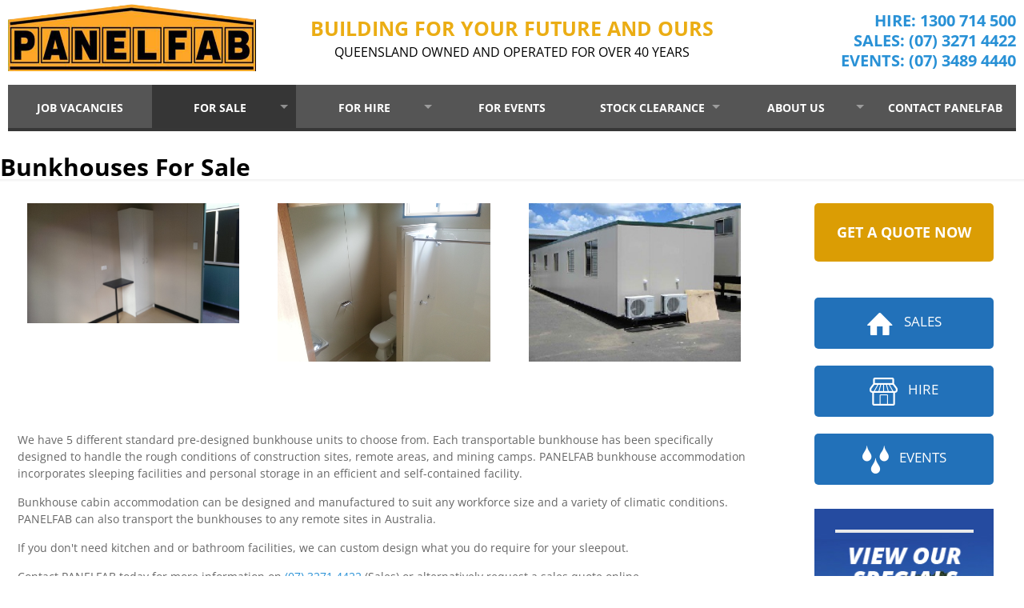

--- FILE ---
content_type: text/html; charset=UTF-8
request_url: https://www.panelfab.com.au/residential/sleepouts/
body_size: 12924
content:
<!DOCTYPE html><html lang="en-AU" class="no-js " ><head><meta charset="UTF-8" /><meta name='robots' content='index, follow, max-image-preview:large, max-snippet:-1, max-video-preview:-1' /><meta name="format-detection" content="telephone=no"><meta name="viewport" content="width=device-width, initial-scale=1, maximum-scale=1" /><link rel="shortcut icon" href="/wp-content/uploads/2016/05/favicon.ico" type="image/x-icon" /><meta name="theme-color" content="#ffffff" media="(prefers-color-scheme: light)"><meta name="theme-color" content="#ffffff" media="(prefers-color-scheme: dark)"><title>Residential Relocatable Bunkhouses, Sleepouts And Homes</title><meta name="description" content="Choose from a range of pre-designed transportable bunkhouse units incorporating sleeping facilities and personal storage in a self-contained living facility." /><link rel="canonical" href="https://www.panelfab.com.au/residential/sleepouts/" /><meta property="og:locale" content="en_US" /><meta property="og:type" content="article" /><meta property="og:title" content="Residential Relocatable Bunkhouses, Sleepouts And Homes" /><meta property="og:description" content="Choose from a range of pre-designed transportable bunkhouse units incorporating sleeping facilities and personal storage in a self-contained living facility." /><meta property="og:url" content="https://www.panelfab.com.au/residential/sleepouts/" /><meta property="og:site_name" content="Panelfab | Dongas For Sale | Portable Buildings | QLD | NSW" /><meta property="article:publisher" content="https://www.facebook.com/Panelfab/" /><meta property="article:modified_time" content="2025-07-04T06:23:28+00:00" /><meta name="twitter:card" content="summary_large_image" /> <script type="application/ld+json" class="yoast-schema-graph">{"@context":"https://schema.org","@graph":[{"@type":"WebPage","@id":"https://www.panelfab.com.au/residential/sleepouts/","url":"https://www.panelfab.com.au/residential/sleepouts/","name":"Residential Relocatable Bunkhouses, Sleepouts And Homes","isPartOf":{"@id":"http://panelfab.wpwebsitedevelopment.com/#website"},"datePublished":"2016-05-30T09:03:25+00:00","dateModified":"2025-07-04T06:23:28+00:00","description":"Choose from a range of pre-designed transportable bunkhouse units incorporating sleeping facilities and personal storage in a self-contained living facility.","breadcrumb":{"@id":"https://www.panelfab.com.au/residential/sleepouts/#breadcrumb"},"inLanguage":"en-AU","potentialAction":[{"@type":"ReadAction","target":["https://www.panelfab.com.au/residential/sleepouts/"]}]},{"@type":"BreadcrumbList","@id":"https://www.panelfab.com.au/residential/sleepouts/#breadcrumb","itemListElement":[{"@type":"ListItem","position":1,"name":"Home","item":"https://www.panelfab.com.au/"},{"@type":"ListItem","position":2,"name":"Residential For Sale","item":"https://www.panelfab.com.au/residential/"},{"@type":"ListItem","position":3,"name":"Bunkhouses For Sale"}]},{"@type":"WebSite","@id":"http://panelfab.wpwebsitedevelopment.com/#website","url":"http://panelfab.wpwebsitedevelopment.com/","name":"Panelfab | Dongas For Sale | Portable Buildings | QLD | NSW","description":"","publisher":{"@id":"http://panelfab.wpwebsitedevelopment.com/#organization"},"potentialAction":[{"@type":"SearchAction","target":{"@type":"EntryPoint","urlTemplate":"http://panelfab.wpwebsitedevelopment.com/?s={search_term_string}"},"query-input":{"@type":"PropertyValueSpecification","valueRequired":true,"valueName":"search_term_string"}}],"inLanguage":"en-AU"},{"@type":"Organization","@id":"http://panelfab.wpwebsitedevelopment.com/#organization","name":"Panelfab","url":"http://panelfab.wpwebsitedevelopment.com/","logo":{"@type":"ImageObject","inLanguage":"en-AU","@id":"http://panelfab.wpwebsitedevelopment.com/#/schema/logo/image/","url":"https://www.panelfab.com.au/wp-content/uploads/2016/06/logo-big.png","contentUrl":"https://www.panelfab.com.au/wp-content/uploads/2016/06/logo-big.png","width":568,"height":153,"caption":"Panelfab"},"image":{"@id":"http://panelfab.wpwebsitedevelopment.com/#/schema/logo/image/"},"sameAs":["https://www.facebook.com/Panelfab/","https://www.linkedin.com/company/panelfab/about/"]}]}</script> <link rel='dns-prefetch' href='//www.googletagmanager.com' /><link rel="alternate" type="application/rss+xml" title="Panelfab | Dongas For Sale | Portable Buildings | QLD | NSW &raquo; Feed" href="https://www.panelfab.com.au/feed/" /><link rel="alternate" type="application/rss+xml" title="Panelfab | Dongas For Sale | Portable Buildings | QLD | NSW &raquo; Comments Feed" href="https://www.panelfab.com.au/comments/feed/" /><link rel="alternate" title="oEmbed (JSON)" type="application/json+oembed" href="https://www.panelfab.com.au/wp-json/oembed/1.0/embed?url=https%3A%2F%2Fwww.panelfab.com.au%2Fresidential%2Fsleepouts%2F" /><link rel="alternate" title="oEmbed (XML)" type="text/xml+oembed" href="https://www.panelfab.com.au/wp-json/oembed/1.0/embed?url=https%3A%2F%2Fwww.panelfab.com.au%2Fresidential%2Fsleepouts%2F&#038;format=xml" /><style id='wp-img-auto-sizes-contain-inline-css' type='text/css'>img:is([sizes=auto i],[sizes^="auto," i]){contain-intrinsic-size:3000px 1500px}
/*# sourceURL=wp-img-auto-sizes-contain-inline-css */</style><style id='wp-block-library-inline-css' type='text/css'>:root{--wp-block-synced-color:#7a00df;--wp-block-synced-color--rgb:122,0,223;--wp-bound-block-color:var(--wp-block-synced-color);--wp-editor-canvas-background:#ddd;--wp-admin-theme-color:#007cba;--wp-admin-theme-color--rgb:0,124,186;--wp-admin-theme-color-darker-10:#006ba1;--wp-admin-theme-color-darker-10--rgb:0,107,160.5;--wp-admin-theme-color-darker-20:#005a87;--wp-admin-theme-color-darker-20--rgb:0,90,135;--wp-admin-border-width-focus:2px}@media (min-resolution:192dpi){:root{--wp-admin-border-width-focus:1.5px}}.wp-element-button{cursor:pointer}:root .has-very-light-gray-background-color{background-color:#eee}:root .has-very-dark-gray-background-color{background-color:#313131}:root .has-very-light-gray-color{color:#eee}:root .has-very-dark-gray-color{color:#313131}:root .has-vivid-green-cyan-to-vivid-cyan-blue-gradient-background{background:linear-gradient(135deg,#00d084,#0693e3)}:root .has-purple-crush-gradient-background{background:linear-gradient(135deg,#34e2e4,#4721fb 50%,#ab1dfe)}:root .has-hazy-dawn-gradient-background{background:linear-gradient(135deg,#faaca8,#dad0ec)}:root .has-subdued-olive-gradient-background{background:linear-gradient(135deg,#fafae1,#67a671)}:root .has-atomic-cream-gradient-background{background:linear-gradient(135deg,#fdd79a,#004a59)}:root .has-nightshade-gradient-background{background:linear-gradient(135deg,#330968,#31cdcf)}:root .has-midnight-gradient-background{background:linear-gradient(135deg,#020381,#2874fc)}:root{--wp--preset--font-size--normal:16px;--wp--preset--font-size--huge:42px}.has-regular-font-size{font-size:1em}.has-larger-font-size{font-size:2.625em}.has-normal-font-size{font-size:var(--wp--preset--font-size--normal)}.has-huge-font-size{font-size:var(--wp--preset--font-size--huge)}.has-text-align-center{text-align:center}.has-text-align-left{text-align:left}.has-text-align-right{text-align:right}.has-fit-text{white-space:nowrap!important}#end-resizable-editor-section{display:none}.aligncenter{clear:both}.items-justified-left{justify-content:flex-start}.items-justified-center{justify-content:center}.items-justified-right{justify-content:flex-end}.items-justified-space-between{justify-content:space-between}.screen-reader-text{border:0;clip-path:inset(50%);height:1px;margin:-1px;overflow:hidden;padding:0;position:absolute;width:1px;word-wrap:normal!important}.screen-reader-text:focus{background-color:#ddd;clip-path:none;color:#444;display:block;font-size:1em;height:auto;left:5px;line-height:normal;padding:15px 23px 14px;text-decoration:none;top:5px;width:auto;z-index:100000}html :where(.has-border-color){border-style:solid}html :where([style*=border-top-color]){border-top-style:solid}html :where([style*=border-right-color]){border-right-style:solid}html :where([style*=border-bottom-color]){border-bottom-style:solid}html :where([style*=border-left-color]){border-left-style:solid}html :where([style*=border-width]){border-style:solid}html :where([style*=border-top-width]){border-top-style:solid}html :where([style*=border-right-width]){border-right-style:solid}html :where([style*=border-bottom-width]){border-bottom-style:solid}html :where([style*=border-left-width]){border-left-style:solid}html :where(img[class*=wp-image-]){height:auto;max-width:100%}:where(figure){margin:0 0 1em}html :where(.is-position-sticky){--wp-admin--admin-bar--position-offset:var(--wp-admin--admin-bar--height,0px)}@media screen and (max-width:600px){html :where(.is-position-sticky){--wp-admin--admin-bar--position-offset:0px}}

/*# sourceURL=wp-block-library-inline-css */</style><style id='global-styles-inline-css' type='text/css'>:root{--wp--preset--aspect-ratio--square: 1;--wp--preset--aspect-ratio--4-3: 4/3;--wp--preset--aspect-ratio--3-4: 3/4;--wp--preset--aspect-ratio--3-2: 3/2;--wp--preset--aspect-ratio--2-3: 2/3;--wp--preset--aspect-ratio--16-9: 16/9;--wp--preset--aspect-ratio--9-16: 9/16;--wp--preset--color--black: #000000;--wp--preset--color--cyan-bluish-gray: #abb8c3;--wp--preset--color--white: #ffffff;--wp--preset--color--pale-pink: #f78da7;--wp--preset--color--vivid-red: #cf2e2e;--wp--preset--color--luminous-vivid-orange: #ff6900;--wp--preset--color--luminous-vivid-amber: #fcb900;--wp--preset--color--light-green-cyan: #7bdcb5;--wp--preset--color--vivid-green-cyan: #00d084;--wp--preset--color--pale-cyan-blue: #8ed1fc;--wp--preset--color--vivid-cyan-blue: #0693e3;--wp--preset--color--vivid-purple: #9b51e0;--wp--preset--gradient--vivid-cyan-blue-to-vivid-purple: linear-gradient(135deg,rgb(6,147,227) 0%,rgb(155,81,224) 100%);--wp--preset--gradient--light-green-cyan-to-vivid-green-cyan: linear-gradient(135deg,rgb(122,220,180) 0%,rgb(0,208,130) 100%);--wp--preset--gradient--luminous-vivid-amber-to-luminous-vivid-orange: linear-gradient(135deg,rgb(252,185,0) 0%,rgb(255,105,0) 100%);--wp--preset--gradient--luminous-vivid-orange-to-vivid-red: linear-gradient(135deg,rgb(255,105,0) 0%,rgb(207,46,46) 100%);--wp--preset--gradient--very-light-gray-to-cyan-bluish-gray: linear-gradient(135deg,rgb(238,238,238) 0%,rgb(169,184,195) 100%);--wp--preset--gradient--cool-to-warm-spectrum: linear-gradient(135deg,rgb(74,234,220) 0%,rgb(151,120,209) 20%,rgb(207,42,186) 40%,rgb(238,44,130) 60%,rgb(251,105,98) 80%,rgb(254,248,76) 100%);--wp--preset--gradient--blush-light-purple: linear-gradient(135deg,rgb(255,206,236) 0%,rgb(152,150,240) 100%);--wp--preset--gradient--blush-bordeaux: linear-gradient(135deg,rgb(254,205,165) 0%,rgb(254,45,45) 50%,rgb(107,0,62) 100%);--wp--preset--gradient--luminous-dusk: linear-gradient(135deg,rgb(255,203,112) 0%,rgb(199,81,192) 50%,rgb(65,88,208) 100%);--wp--preset--gradient--pale-ocean: linear-gradient(135deg,rgb(255,245,203) 0%,rgb(182,227,212) 50%,rgb(51,167,181) 100%);--wp--preset--gradient--electric-grass: linear-gradient(135deg,rgb(202,248,128) 0%,rgb(113,206,126) 100%);--wp--preset--gradient--midnight: linear-gradient(135deg,rgb(2,3,129) 0%,rgb(40,116,252) 100%);--wp--preset--font-size--small: 13px;--wp--preset--font-size--medium: 20px;--wp--preset--font-size--large: 36px;--wp--preset--font-size--x-large: 42px;--wp--preset--spacing--20: 0.44rem;--wp--preset--spacing--30: 0.67rem;--wp--preset--spacing--40: 1rem;--wp--preset--spacing--50: 1.5rem;--wp--preset--spacing--60: 2.25rem;--wp--preset--spacing--70: 3.38rem;--wp--preset--spacing--80: 5.06rem;--wp--preset--shadow--natural: 6px 6px 9px rgba(0, 0, 0, 0.2);--wp--preset--shadow--deep: 12px 12px 50px rgba(0, 0, 0, 0.4);--wp--preset--shadow--sharp: 6px 6px 0px rgba(0, 0, 0, 0.2);--wp--preset--shadow--outlined: 6px 6px 0px -3px rgb(255, 255, 255), 6px 6px rgb(0, 0, 0);--wp--preset--shadow--crisp: 6px 6px 0px rgb(0, 0, 0);}:where(.is-layout-flex){gap: 0.5em;}:where(.is-layout-grid){gap: 0.5em;}body .is-layout-flex{display: flex;}.is-layout-flex{flex-wrap: wrap;align-items: center;}.is-layout-flex > :is(*, div){margin: 0;}body .is-layout-grid{display: grid;}.is-layout-grid > :is(*, div){margin: 0;}:where(.wp-block-columns.is-layout-flex){gap: 2em;}:where(.wp-block-columns.is-layout-grid){gap: 2em;}:where(.wp-block-post-template.is-layout-flex){gap: 1.25em;}:where(.wp-block-post-template.is-layout-grid){gap: 1.25em;}.has-black-color{color: var(--wp--preset--color--black) !important;}.has-cyan-bluish-gray-color{color: var(--wp--preset--color--cyan-bluish-gray) !important;}.has-white-color{color: var(--wp--preset--color--white) !important;}.has-pale-pink-color{color: var(--wp--preset--color--pale-pink) !important;}.has-vivid-red-color{color: var(--wp--preset--color--vivid-red) !important;}.has-luminous-vivid-orange-color{color: var(--wp--preset--color--luminous-vivid-orange) !important;}.has-luminous-vivid-amber-color{color: var(--wp--preset--color--luminous-vivid-amber) !important;}.has-light-green-cyan-color{color: var(--wp--preset--color--light-green-cyan) !important;}.has-vivid-green-cyan-color{color: var(--wp--preset--color--vivid-green-cyan) !important;}.has-pale-cyan-blue-color{color: var(--wp--preset--color--pale-cyan-blue) !important;}.has-vivid-cyan-blue-color{color: var(--wp--preset--color--vivid-cyan-blue) !important;}.has-vivid-purple-color{color: var(--wp--preset--color--vivid-purple) !important;}.has-black-background-color{background-color: var(--wp--preset--color--black) !important;}.has-cyan-bluish-gray-background-color{background-color: var(--wp--preset--color--cyan-bluish-gray) !important;}.has-white-background-color{background-color: var(--wp--preset--color--white) !important;}.has-pale-pink-background-color{background-color: var(--wp--preset--color--pale-pink) !important;}.has-vivid-red-background-color{background-color: var(--wp--preset--color--vivid-red) !important;}.has-luminous-vivid-orange-background-color{background-color: var(--wp--preset--color--luminous-vivid-orange) !important;}.has-luminous-vivid-amber-background-color{background-color: var(--wp--preset--color--luminous-vivid-amber) !important;}.has-light-green-cyan-background-color{background-color: var(--wp--preset--color--light-green-cyan) !important;}.has-vivid-green-cyan-background-color{background-color: var(--wp--preset--color--vivid-green-cyan) !important;}.has-pale-cyan-blue-background-color{background-color: var(--wp--preset--color--pale-cyan-blue) !important;}.has-vivid-cyan-blue-background-color{background-color: var(--wp--preset--color--vivid-cyan-blue) !important;}.has-vivid-purple-background-color{background-color: var(--wp--preset--color--vivid-purple) !important;}.has-black-border-color{border-color: var(--wp--preset--color--black) !important;}.has-cyan-bluish-gray-border-color{border-color: var(--wp--preset--color--cyan-bluish-gray) !important;}.has-white-border-color{border-color: var(--wp--preset--color--white) !important;}.has-pale-pink-border-color{border-color: var(--wp--preset--color--pale-pink) !important;}.has-vivid-red-border-color{border-color: var(--wp--preset--color--vivid-red) !important;}.has-luminous-vivid-orange-border-color{border-color: var(--wp--preset--color--luminous-vivid-orange) !important;}.has-luminous-vivid-amber-border-color{border-color: var(--wp--preset--color--luminous-vivid-amber) !important;}.has-light-green-cyan-border-color{border-color: var(--wp--preset--color--light-green-cyan) !important;}.has-vivid-green-cyan-border-color{border-color: var(--wp--preset--color--vivid-green-cyan) !important;}.has-pale-cyan-blue-border-color{border-color: var(--wp--preset--color--pale-cyan-blue) !important;}.has-vivid-cyan-blue-border-color{border-color: var(--wp--preset--color--vivid-cyan-blue) !important;}.has-vivid-purple-border-color{border-color: var(--wp--preset--color--vivid-purple) !important;}.has-vivid-cyan-blue-to-vivid-purple-gradient-background{background: var(--wp--preset--gradient--vivid-cyan-blue-to-vivid-purple) !important;}.has-light-green-cyan-to-vivid-green-cyan-gradient-background{background: var(--wp--preset--gradient--light-green-cyan-to-vivid-green-cyan) !important;}.has-luminous-vivid-amber-to-luminous-vivid-orange-gradient-background{background: var(--wp--preset--gradient--luminous-vivid-amber-to-luminous-vivid-orange) !important;}.has-luminous-vivid-orange-to-vivid-red-gradient-background{background: var(--wp--preset--gradient--luminous-vivid-orange-to-vivid-red) !important;}.has-very-light-gray-to-cyan-bluish-gray-gradient-background{background: var(--wp--preset--gradient--very-light-gray-to-cyan-bluish-gray) !important;}.has-cool-to-warm-spectrum-gradient-background{background: var(--wp--preset--gradient--cool-to-warm-spectrum) !important;}.has-blush-light-purple-gradient-background{background: var(--wp--preset--gradient--blush-light-purple) !important;}.has-blush-bordeaux-gradient-background{background: var(--wp--preset--gradient--blush-bordeaux) !important;}.has-luminous-dusk-gradient-background{background: var(--wp--preset--gradient--luminous-dusk) !important;}.has-pale-ocean-gradient-background{background: var(--wp--preset--gradient--pale-ocean) !important;}.has-electric-grass-gradient-background{background: var(--wp--preset--gradient--electric-grass) !important;}.has-midnight-gradient-background{background: var(--wp--preset--gradient--midnight) !important;}.has-small-font-size{font-size: var(--wp--preset--font-size--small) !important;}.has-medium-font-size{font-size: var(--wp--preset--font-size--medium) !important;}.has-large-font-size{font-size: var(--wp--preset--font-size--large) !important;}.has-x-large-font-size{font-size: var(--wp--preset--font-size--x-large) !important;}
/*# sourceURL=global-styles-inline-css */</style><style id='classic-theme-styles-inline-css' type='text/css'>/*! This file is auto-generated */
.wp-block-button__link{color:#fff;background-color:#32373c;border-radius:9999px;box-shadow:none;text-decoration:none;padding:calc(.667em + 2px) calc(1.333em + 2px);font-size:1.125em}.wp-block-file__button{background:#32373c;color:#fff;text-decoration:none}
/*# sourceURL=/wp-includes/css/classic-themes.min.css */</style><link rel='stylesheet' id='mfn-be-css' href='https://www.panelfab.com.au/wp-content/themes/betheme/css/be.min.css' type='text/css' media='all' /><link rel='stylesheet' id='mfn-animations-css' href='https://www.panelfab.com.au/wp-content/themes/betheme/assets/animations/animations.min.css' type='text/css' media='all' /><link rel='stylesheet' id='mfn-font-awesome-css' href='https://www.panelfab.com.au/wp-content/themes/betheme/fonts/fontawesome/fontawesome.min.css' type='text/css' media='all' /><link rel='stylesheet' id='mfn-responsive-css' href='https://www.panelfab.com.au/wp-content/themes/betheme/css/responsive.min.css' type='text/css' media='all' /><link rel='stylesheet' id='mfn-local-fonts-css' href='https://www.panelfab.com.au/wp-content/uploads/betheme/fonts/mfn-local-fonts.css' type='text/css' media='all' /><link rel='stylesheet' id='mfn-static-css' href='https://www.panelfab.com.au/wp-content/uploads/betheme/css/static.css' type='text/css' media='all' /><style id='mfn-dynamic-inline-css' type='text/css'>form input.display-none{display:none!important}body{--mfn-featured-image: url();}
/* Local Page Style 191 */

/*# sourceURL=mfn-dynamic-inline-css */</style><link rel='stylesheet' id='style-css' href='https://www.panelfab.com.au/wp-content/themes/betheme-child/style.css' type='text/css' media='all' /><link rel='stylesheet' id='prettyphoto-style-css' href='https://www.panelfab.com.au/wp-content/themes/betheme-child/assets/prettyphoto/css/prettyPhoto.css' type='text/css' media='all' /> <script type="text/javascript" src="https://www.panelfab.com.au/wp-includes/js/jquery/jquery.min.js" id="jquery-core-js"></script> <link rel="https://api.w.org/" href="https://www.panelfab.com.au/wp-json/" /><link rel="EditURI" type="application/rsd+xml" title="RSD" href="https://www.panelfab.com.au/xmlrpc.php?rsd" /><meta name="generator" content="WordPress 6.9" /><link rel='shortlink' href='https://www.panelfab.com.au/?p=191' /><meta name="generator" content="Site Kit by Google 1.168.0" /><meta name="ti-site-data" content="eyJyIjoiMTowITc6MCEzMDowIiwibyI6Imh0dHBzOlwvXC93d3cucGFuZWxmYWIuY29tLmF1XC93cC1hZG1pblwvYWRtaW4tYWpheC5waHA/YWN0aW9uPXRpX29ubGluZV91c2Vyc19nb29nbGUmYW1wO3A9JTJGcmVzaWRlbnRpYWwlMkZzbGVlcG91dHMlMkYmYW1wO193cG5vbmNlPTIwZTQwOGQ1ODYifQ==" />  <script type="text/javascript">( function( w, d, s, l, i ) {
				w[l] = w[l] || [];
				w[l].push( {'gtm.start': new Date().getTime(), event: 'gtm.js'} );
				var f = d.getElementsByTagName( s )[0],
					j = d.createElement( s ), dl = l != 'dataLayer' ? '&l=' + l : '';
				j.async = true;
				j.src = 'https://www.googletagmanager.com/gtm.js?id=' + i + dl;
				f.parentNode.insertBefore( j, f );
			} )( window, document, 'script', 'dataLayer', 'GTM-PTZ657DH' );</script> <meta name="generator" content="Powered by Slider Revolution 6.7.40 - responsive, Mobile-Friendly Slider Plugin for WordPress with comfortable drag and drop interface." /> <script>function setREVStartSize(e){
			//window.requestAnimationFrame(function() {
				window.RSIW = window.RSIW===undefined ? window.innerWidth : window.RSIW;
				window.RSIH = window.RSIH===undefined ? window.innerHeight : window.RSIH;
				try {
					var pw = document.getElementById(e.c).parentNode.offsetWidth,
						newh;
					pw = pw===0 || isNaN(pw) || (e.l=="fullwidth" || e.layout=="fullwidth") ? window.RSIW : pw;
					e.tabw = e.tabw===undefined ? 0 : parseInt(e.tabw);
					e.thumbw = e.thumbw===undefined ? 0 : parseInt(e.thumbw);
					e.tabh = e.tabh===undefined ? 0 : parseInt(e.tabh);
					e.thumbh = e.thumbh===undefined ? 0 : parseInt(e.thumbh);
					e.tabhide = e.tabhide===undefined ? 0 : parseInt(e.tabhide);
					e.thumbhide = e.thumbhide===undefined ? 0 : parseInt(e.thumbhide);
					e.mh = e.mh===undefined || e.mh=="" || e.mh==="auto" ? 0 : parseInt(e.mh,0);
					if(e.layout==="fullscreen" || e.l==="fullscreen")
						newh = Math.max(e.mh,window.RSIH);
					else{
						e.gw = Array.isArray(e.gw) ? e.gw : [e.gw];
						for (var i in e.rl) if (e.gw[i]===undefined || e.gw[i]===0) e.gw[i] = e.gw[i-1];
						e.gh = e.el===undefined || e.el==="" || (Array.isArray(e.el) && e.el.length==0)? e.gh : e.el;
						e.gh = Array.isArray(e.gh) ? e.gh : [e.gh];
						for (var i in e.rl) if (e.gh[i]===undefined || e.gh[i]===0) e.gh[i] = e.gh[i-1];
											
						var nl = new Array(e.rl.length),
							ix = 0,
							sl;
						e.tabw = e.tabhide>=pw ? 0 : e.tabw;
						e.thumbw = e.thumbhide>=pw ? 0 : e.thumbw;
						e.tabh = e.tabhide>=pw ? 0 : e.tabh;
						e.thumbh = e.thumbhide>=pw ? 0 : e.thumbh;
						for (var i in e.rl) nl[i] = e.rl[i]<window.RSIW ? 0 : e.rl[i];
						sl = nl[0];
						for (var i in nl) if (sl>nl[i] && nl[i]>0) { sl = nl[i]; ix=i;}
						var m = pw>(e.gw[ix]+e.tabw+e.thumbw) ? 1 : (pw-(e.tabw+e.thumbw)) / (e.gw[ix]);
						newh =  (e.gh[ix] * m) + (e.tabh + e.thumbh);
					}
					var el = document.getElementById(e.c);
					if (el!==null && el) el.style.height = newh+"px";
					el = document.getElementById(e.c+"_wrapper");
					if (el!==null && el) {
						el.style.height = newh+"px";
						el.style.display = "block";
					}
				} catch(e){
					console.log("Failure at Presize of Slider:" + e)
				}
			//});
		  };</script> <style type="text/css" id="wp-custom-css">.sidefeaturedbutton,
.view-special-box {
	margin-left: auto;
}
.btn-get-quote {
	width: 100%;
}
.page-id-236 .btn-get-quote {
	display: none;
}

.call_to_action .call_center {
    width: 100% !important;
    text-align: center;
}

.call_to_action .call_left {
    width: 0% !important;
    padding: 0 20px;
    text-align: center;
}

.button.has-icon.green-icon {
	font-weight:bold;
	color:#fff; }

i.icon-call { 
	font-size:1.2em;
	padding-right: 0.2em;
	color:#fff !important; }

div.sidefeaturedbutton a {
	text-align: center;
	border-radius:5px;}

.btnpaddingtop {
	padding-top: 1em;
	padding-bottom: 2.5em;
	margin-top: -1.5em; }

.btnpaddingtop i {
	position:relative;
	top: 0.25em;
	margin-right:0.25em;
	float: none !important; }

@media screen and (max-width: 768px) {
.btnpaddingtop {
	padding-bottom: 0.5em; }
}</style><link rel='stylesheet' id='rs-plugin-settings-css' href='//www.panelfab.com.au/wp-content/plugins/revslider/sr6/assets/css/rs6.css' type='text/css' media='all' /><style id='rs-plugin-settings-inline-css' type='text/css'>#rs-demo-id {}
/*# sourceURL=rs-plugin-settings-inline-css */</style></head><body class="wp-singular residential-template-default single single-residential postid-191 single-format-standard wp-embed-responsive wp-theme-betheme wp-child-theme-betheme-child woocommerce-block-theme-has-button-styles with_aside aside_right color-custom content-brightness-light input-brightness-light style-simple button-animation-slide button-animation-slide-right layout-full-width hide-love header-stack header-magazine header-boxed sticky-header sticky-white ab-hide menu-highlight menuo-arrows menuo-no-borders subheader-title-left footer-copy-center responsive-overflow-x-mobile mobile-tb-left mobile-mini-mr-ll mobile-icon-user-ss mobile-icon-wishlist-ss mobile-icon-search-ss mobile-icon-wpml-ss mobile-icon-action-ss be-page-191 be-reg-2821" ><div id="Wrapper"><div id="Header_wrapper" class="" ><header id="Header"><div class="header_placeholder"></div><div id="Top_bar"><div class="container"><div class="column one"><div class="top_bar_left clearfix"><div class="logo"><a id="logo" href="https://www.panelfab.com.au" title="Panelfab | Dongas For Sale | Portable Buildings | QLD | NSW" data-height="60" data-padding="15"><img class="logo-main scale-with-grid " src="https://www.panelfab.com.au/wp-content/uploads/2016/06/logo-big.png" data-retina="https://www.panelfab.com.au/wp-content/uploads/2016/06/logo-big.png" data-height="153" alt="logo-big" data-no-retina/><img class="logo-sticky scale-with-grid " src="https://www.panelfab.com.au/wp-content/uploads/2016/05/logo.png" data-retina="https://www.panelfab.com.au/wp-content/uploads/2016/05/logo.png" data-height="63" alt="logo" data-no-retina/><img class="logo-mobile scale-with-grid " src="https://www.panelfab.com.au/wp-content/uploads/2016/06/logo-big.png" data-retina="https://www.panelfab.com.au/wp-content/uploads/2016/06/logo-big.png" data-height="153" alt="logo-big" data-no-retina/><img class="logo-mobile-sticky scale-with-grid " src="https://www.panelfab.com.au/wp-content/uploads/2016/06/logo-big.png" data-retina="https://www.panelfab.com.au/wp-content/uploads/2016/06/logo-big.png" data-height="153" alt="logo-big" data-no-retina/></a></div><div class="menu_wrapper"> <a class="responsive-menu-toggle " href="#" aria-label="mobile menu"><i class="icon-menu-fine" aria-hidden="true"></i></a><nav id="menu" role="navigation" aria-expanded="false" aria-label="Main menu"><ul id="menu-head_menu" class="menu menu-main"><li id="menu-item-1287" class="menu-item menu-item-type-post_type menu-item-object-page"><a href="https://www.panelfab.com.au/careers/"><span>JOB VACANCIES</span></a></li><li id="menu-item-871" class="menu-item menu-item-type-custom menu-item-object-custom current-menu-ancestor menu-item-has-children"><a><span>FOR SALE</span></a><ul class="sub-menu"><li id="menu-item-238" class="menu-item menu-item-type-post_type menu-item-object-page menu-item-has-children"><a href="https://www.panelfab.com.au/commercial-transportable-buildings/"><span>COMMERCIAL</span></a><ul class="sub-menu"><li id="menu-item-1701" class="menu-item menu-item-type-post_type menu-item-object-commercial"><a href="https://www.panelfab.com.au/commercial/bunkhouse/"><span>Bunkhouses</span></a></li><li id="menu-item-1722" class="menu-item menu-item-type-post_type menu-item-object-commercial"><a href="https://www.panelfab.com.au/commercial/portable-offices/"><span>Portable Offices</span></a></li><li id="menu-item-1709" class="menu-item menu-item-type-post_type menu-item-object-commercial"><a href="https://www.panelfab.com.au/commercial/portable-storage/"><span>Storage Solutions</span></a></li><li id="menu-item-1723" class="menu-item menu-item-type-post_type menu-item-object-commercial"><a href="https://www.panelfab.com.au/commercial/portable-site-accommodation/"><span>Site Accommodation</span></a></li><li id="menu-item-1710" class="menu-item menu-item-type-post_type menu-item-object-commercial"><a href="https://www.panelfab.com.au/commercial/portable-first-aid-and-lunch-rooms/"><span>First Aid &#038; Lunch Rooms</span></a></li><li id="menu-item-1708" class="menu-item menu-item-type-post_type menu-item-object-commercial"><a href="https://www.panelfab.com.au/commercial/ablution-amenity-blocks/"><span>Ablution &#038; Amenity Blocks</span></a></li></ul></li><li id="menu-item-240" class="menu-item menu-item-type-post_type menu-item-object-page current-menu-ancestor current-menu-parent current_page_parent current_page_ancestor menu-item-has-children"><a href="https://www.panelfab.com.au/residential-page/"><span>RURAL</span></a><ul class="sub-menu"><li id="menu-item-251" class="menu-item menu-item-type-post_type menu-item-object-residential"><a href="https://www.panelfab.com.au/residential/portable-cabins/"><span>Rural Accommodation</span></a></li><li id="menu-item-252" class="menu-item menu-item-type-post_type menu-item-object-residential"><a href="https://www.panelfab.com.au/residential/portable-cottage/"><span>On Site Accommodation</span></a></li><li id="menu-item-253" class="menu-item menu-item-type-post_type menu-item-object-residential"><a href="https://www.panelfab.com.au/residential/portable-granny-flats/"><span>Shearers Quarters</span></a></li><li id="menu-item-254" class="menu-item menu-item-type-post_type menu-item-object-residential"><a href="https://www.panelfab.com.au/residential/portable-homes/"><span>Contractors Quarters</span></a></li><li id="menu-item-255" class="menu-item menu-item-type-post_type menu-item-object-residential"><a href="https://www.panelfab.com.au/residential/portable-toilets-and-showers/"><span>Toilets &#038; Showers</span></a></li><li id="menu-item-256" class="menu-item menu-item-type-post_type menu-item-object-residential current-menu-item"><a href="https://www.panelfab.com.au/residential/sleepouts/"><span>Bunkhouses</span></a></li></ul></li></ul></li><li id="menu-item-1257" class="menu-item menu-item-type-post_type menu-item-object-page menu-item-has-children"><a href="https://www.panelfab.com.au/portable-building-hire/"><span>FOR HIRE</span></a><ul class="sub-menu"><li id="menu-item-1712" class="menu-item menu-item-type-post_type menu-item-object-commercial-hire"><a href="https://www.panelfab.com.au/commercial-hire/ablution-and-amenity-blocks/"><span>Ablution &#038; Amenity Blocks</span></a></li><li id="menu-item-1713" class="menu-item menu-item-type-post_type menu-item-object-commercial-hire"><a href="https://www.panelfab.com.au/commercial-hire/chemical-toilets/"><span>Chemical Toilets</span></a></li><li id="menu-item-1711" class="menu-item menu-item-type-post_type menu-item-object-commercial-hire"><a href="https://www.panelfab.com.au/commercial-hire/portable-first-aid-and-lunch-rooms/"><span>First Aid &#038; Lunch Rooms</span></a></li><li id="menu-item-1714" class="menu-item menu-item-type-post_type menu-item-object-commercial-hire"><a href="https://www.panelfab.com.au/commercial-hire/portable-offices/"><span>Site Offices</span></a></li></ul></li><li id="menu-item-241" class="menu-item menu-item-type-post_type menu-item-object-page"><a href="https://www.panelfab.com.au/eventhire/"><span>FOR EVENTS</span></a></li><li id="menu-item-921" class="menu-item menu-item-type-custom menu-item-object-custom menu-item-has-children"><a><span>STOCK CLEARANCE</span></a><ul class="sub-menu"><li id="menu-item-1258" class="menu-item menu-item-type-post_type menu-item-object-page"><a href="https://www.panelfab.com.au/stock-clearance/buildings-available/"><span>SECOND HAND</span></a></li><li id="menu-item-1253" class="menu-item menu-item-type-post_type menu-item-object-page"><a href="https://www.panelfab.com.au/we-buy-buildings/"><span>WE BUY BUILDINGS</span></a></li></ul></li><li id="menu-item-27" class="menu-item menu-item-type-post_type menu-item-object-page menu-item-has-children"><a href="https://www.panelfab.com.au/about-us/"><span>ABOUT US</span></a><ul class="sub-menu"><li id="menu-item-170" class="menu-item menu-item-type-post_type menu-item-object-page"><a href="https://www.panelfab.com.au/delivery/"><span>DELIVERY (SALES ONLY)</span></a></li><li id="menu-item-169" class="menu-item menu-item-type-post_type menu-item-object-page"><a href="https://www.panelfab.com.au/purchase-process/"><span>Purchase Process</span></a></li><li id="menu-item-935" class="menu-item menu-item-type-post_type menu-item-object-page"><a href="https://www.panelfab.com.au/testimonials/"><span>REVIEWS</span></a></li><li id="menu-item-1390" class="menu-item menu-item-type-post_type menu-item-object-page"><a href="https://www.panelfab.com.au/sales-terms-and-conditions/"><span>Sales Terms and Conditions</span></a></li><li id="menu-item-1695" class="menu-item menu-item-type-post_type menu-item-object-page"><a href="https://www.panelfab.com.au/hire-terms-and-conditions/"><span>Hire Terms and Conditions</span></a></li></ul></li><li id="menu-item-28" class="menu-item menu-item-type-post_type menu-item-object-page"><a href="https://www.panelfab.com.au/contact-us/"><span>CONTACT PANELFAB</span></a></li></ul></nav></div><div class="secondary_menu_wrapper"></div><div class="banner_wrapper"><div class="slogan"><p>Building for YOUR future and OURS</p> <span>Queensland owned and operated for over 40 years</span></div><div class="phonenumber"> <a href="tel:+611300714500">HIRE: 1300 714 500</a> <a href="tel:+61732714422">SALES: (07) 3271 4422</a> <a href="tel:+61734894440">EVENTS: (07) 3489 4440</a></div></div></div><div class="search_wrapper"><form method="get" class="form-searchform" action="https://www.panelfab.com.au/"> <svg class="icon_search" width="26" viewBox="0 0 26 26" aria-label="search icon"><defs><style>.path{fill:none;stroke:#000;stroke-miterlimit:10;stroke-width:1.5px;}</style></defs><circle class="path" cx="11.35" cy="11.35" r="6"></circle><line class="path" x1="15.59" y1="15.59" x2="20.65" y2="20.65"></line></svg> <input type="text" class="field" name="s"  autocomplete="off" placeholder="Enter your search" aria-label="Enter your search" /> <input type="submit" class="display-none" value="" aria-label="Search"/> <span class="mfn-close-icon icon_close" tabindex="0" role="link" aria-label="Close"><span class="icon">✕</span></span></form></div></div></div></div></header><div id="Subheader"><div class="container"><div class="column one"><h1 class="title">Bunkhouses For Sale</h1></div></div></div></div><div id="Content"><div class="content_wrapper clearfix"><main class="sections_group"><article id="post-191" class="no-share post-191 residential type-residential status-publish format-standard has-post-thumbnail hentry"><header class="section mcb-section section-post-header"><div class="section_wrapper clearfix"><div class="column one post-header"><div class="mcb-column-inner"><div class="button-love"></div><div class="title_wrapper"><h1 class="entry-title" itemprop="headline">Bunkhouses For Sale</h1></div></div></div><div class="column one single-photo-wrapper image"><div class="mcb-column-inner"><div class="image_frame scale-with-grid disabled"><div class="image_wrapper"> <a href="" rel="prettyphoto"><div class="mask"></div></a><div class="image_links"><a class="zoom "  rel="prettyphoto" href=""><svg viewBox="0 0 26 26"><defs><style>.path{fill:none;stroke:#333;stroke-miterlimit:10;stroke-width:1.5px;}</style></defs><circle cx="11.35" cy="11.35" r="6" class="path"></circle><line x1="15.59" y1="15.59" x2="20.65" y2="20.65" class="path"></line></svg></a></div></div></div></div></div></div></header><div class="post-wrapper-content"><div data-id="191" class="mfn-builder-content mfn-default-content-buider"><section class="section mcb-section mfn-default-section mcb-section-0f2cadc99 default-width"   style="" ><div class="mcb-background-overlay"></div><div class="section_wrapper mfn-wrapper-for-wraps mcb-section-inner mcb-section-inner-0f2cadc99"><div  class="wrap mcb-wrap mcb-wrap-789232eec one tablet-one laptop-one mobile-one valign-top vb-item clearfix" data-desktop-col="one" data-laptop-col="laptop-one" data-tablet-col="tablet-one" data-mobile-col="mobile-one" style=""   ><div class="mcb-wrap-inner mcb-wrap-inner-789232eec mfn-module-wrapper mfn-wrapper-for-wraps"  ><div class="mcb-wrap-background-overlay"></div><div  class="column mcb-column mcb-item-7eesmg4qg one-third laptop-one-third tablet-one-third mobile-one column_image vb-item" style="" ><div class="mcb-column-inner mfn-module-wrapper mcb-column-inner-7eesmg4qg mcb-item-image-inner"><div class="image_frame image_item no_link scale-with-grid element_classes alignnone no_border mfn-img-box" ><div class="image_wrapper"><img width="2560" height="1448" src="https://www.panelfab.com.au/wp-content/uploads/2016/05/IMAG0556-scaled.jpg" class="scale-with-grid" alt="" style="" decoding="async" fetchpriority="high" srcset="https://www.panelfab.com.au/wp-content/uploads/2016/05/IMAG0556-scaled.jpg 2560w, https://www.panelfab.com.au/wp-content/uploads/2016/05/IMAG0556-300x170.jpg 300w, https://www.panelfab.com.au/wp-content/uploads/2016/05/IMAG0556-1024x579.jpg 1024w, https://www.panelfab.com.au/wp-content/uploads/2016/05/IMAG0556-768x434.jpg 768w, https://www.panelfab.com.au/wp-content/uploads/2016/05/IMAG0556-1536x869.jpg 1536w, https://www.panelfab.com.au/wp-content/uploads/2016/05/IMAG0556-2048x1158.jpg 2048w, https://www.panelfab.com.au/wp-content/uploads/2016/05/IMAG0556-258x146.jpg 258w, https://www.panelfab.com.au/wp-content/uploads/2016/05/IMAG0556-50x28.jpg 50w, https://www.panelfab.com.au/wp-content/uploads/2016/05/IMAG0556-133x75.jpg 133w" sizes="(max-width:767px) 480px, (max-width:2560px) 100vw, 2560px" /></div></div></div></div><div  class="column mcb-column mcb-item-j3k17vru6 one-third laptop-one-third tablet-one-third mobile-one column_image vb-item" style="" ><div class="mcb-column-inner mfn-module-wrapper mcb-column-inner-j3k17vru6 mcb-item-image-inner"><div class="image_frame image_item no_link scale-with-grid element_classes alignnone no_border mfn-img-box" ><div class="image_wrapper"><img width="1024" height="768" src="https://www.panelfab.com.au/wp-content/uploads/2016/05/20130204_124254.jpg" class="scale-with-grid" alt="" style="" decoding="async" srcset="https://www.panelfab.com.au/wp-content/uploads/2016/05/20130204_124254.jpg 1024w, https://www.panelfab.com.au/wp-content/uploads/2016/05/20130204_124254-300x225.jpg 300w, https://www.panelfab.com.au/wp-content/uploads/2016/05/20130204_124254-768x576.jpg 768w, https://www.panelfab.com.au/wp-content/uploads/2016/05/20130204_124254-195x146.jpg 195w, https://www.panelfab.com.au/wp-content/uploads/2016/05/20130204_124254-50x38.jpg 50w, https://www.panelfab.com.au/wp-content/uploads/2016/05/20130204_124254-100x75.jpg 100w" sizes="(max-width:767px) 480px, (max-width:1024px) 100vw, 1024px" /></div></div></div></div><div  class="column mcb-column mcb-item-b38dzbr8m one-third laptop-one-third tablet-one-third mobile-one column_image vb-item" style="" ><div class="mcb-column-inner mfn-module-wrapper mcb-column-inner-b38dzbr8m mcb-item-image-inner"><div class="image_frame image_item no_link scale-with-grid element_classes alignnone no_border mfn-img-box" ><div class="image_wrapper"><img width="303" height="227" src="https://www.panelfab.com.au/wp-content/uploads/2016/05/bunkhouse_large.jpg" class="scale-with-grid" alt="" style="" decoding="async" srcset="https://www.panelfab.com.au/wp-content/uploads/2016/05/bunkhouse_large.jpg 303w, https://www.panelfab.com.au/wp-content/uploads/2016/05/bunkhouse_large-300x225.jpg 300w, https://www.panelfab.com.au/wp-content/uploads/2016/05/bunkhouse_large-195x146.jpg 195w, https://www.panelfab.com.au/wp-content/uploads/2016/05/bunkhouse_large-50x37.jpg 50w, https://www.panelfab.com.au/wp-content/uploads/2016/05/bunkhouse_large-100x75.jpg 100w" sizes="(max-width:767px) 303px, 303px" /></div></div></div></div><div  class="column mcb-column mcb-item-86cdfe833 one laptop-one tablet-one mobile-one column_visual productimage vb-item" style="" ><div class="mcb-column-inner mfn-module-wrapper mcb-column-inner-86cdfe833 mcb-item-visual-inner"><div class="mfn-visualeditor-content mfn-inline-editor"><p>We have 5 different standard pre-designed bunkhouse units to choose from. Each transportable bunkhouse has been specifically designed to handle the rough conditions of construction sites, remote areas, and mining camps. PANELFAB bunkhouse accommodation incorporates sleeping facilities and personal storage in an efficient and self-contained facility.</p><p>Bunkhouse cabin accommodation can be designed and manufactured to suit any workforce size and a variety of climatic conditions. PANELFAB can also transport the bunkhouses to any remote sites in Australia.</p><p>If you don't need kitchen and or bathroom facilities, we can custom design what you do require for your sleepout.</p><p>Contact PANELFAB today for more information on <a href="tel:0732714422">(07) 3271 4422</a> (Sales) or alternatively request a sales quote online.</p></div></div></div></div></div></div></section><section class="section mcb-section mfn-default-section mcb-section-f2a97efbf default-width"   style="" ><div class="mcb-background-overlay"></div><div class="section_wrapper mfn-wrapper-for-wraps mcb-section-inner mcb-section-inner-f2a97efbf"><div  class="wrap mcb-wrap mcb-wrap-5078aeaaf one tablet-one laptop-one mobile-one valign-top vb-item clearfix" data-desktop-col="one" data-laptop-col="laptop-one" data-tablet-col="tablet-one" data-mobile-col="mobile-one" style=""   ><div class="mcb-wrap-inner mcb-wrap-inner-5078aeaaf mfn-module-wrapper mfn-wrapper-for-wraps"  ><div class="mcb-wrap-background-overlay"></div><div  class="column mcb-column mcb-item-146ee7d16 one laptop-one tablet-one mobile-one column_divider vb-item" style="" ><div class="mcb-column-inner mfn-module-wrapper mcb-column-inner-146ee7d16 mcb-item-divider-inner"><hr class="" style="margin:0 auto 50px;"/></div></div><div  class="column mcb-column mcb-item-c1c611448 one-third laptop-one-third tablet-one-third mobile-one column_visual vb-item" style="" ><div class="mcb-column-inner mfn-module-wrapper mcb-column-inner-c1c611448 mcb-item-visual-inner"><div class="mfn-visualeditor-content mfn-inline-editor"><div class="imgwithlabel"><img class="img-showcase img-responsive" src="https://www.panelfab.com.au/wp-content/uploads/2016/05/bunkhouse_large.jpg" alt="4 Bedroom Bunkhouse with Ensuite Diagram" /> <a href="https://www.panelfab.com.au/wp-content/uploads/2016/05/14.445x3.070-4-Bed-Ensuite-Bunk-House-Cabin.jpg" rel="prettyPhoto" class="viewplan" title="<a target='_blank' class='download-plan' href='https://www.panelfab.com.au/wp-content/uploads/2016/05/14.445x3.070-4-Bed-Ensuite-Bunk-House-Cabin.pdf'>DOWNLOAD PLAN</a>" ><img class="img-showcase img-responsive" alt="4 Bedroom Bunkhouse with Ensuite Diagram" src="https://www.panelfab.com.au/wp-content/uploads/2016/05/14.445x3.070-4-Bed-Ensuite-Bunk-House-Cabin.jpg"><div>CLICK HERE TO VIEW PLAN</div></a></div></div></div></div><div  class="column mcb-column mcb-item-899afe9b4 three-fifth laptop-three-fifth tablet-three-fifth mobile-one column_visual padding-left-otherproduct vb-item" style="" ><div class="mcb-column-inner mfn-module-wrapper mcb-column-inner-899afe9b4 mcb-item-visual-inner"><div class="mfn-visualeditor-content mfn-inline-editor"><h5>BUNK HOUSE (4 ROOM WITH ENSUITE)<br />14.445M X 3.000M</h5><p>4-SEPARATE ROOMS WITH ENSUITE EACH WITH 1-SHOWER, 1-TOILET, 1-PROVISION FOR AIRCON, 1-HAND BASIN, 1-SMOKE ALARM, 1-EXTERNAL METAL CLAD DOOR</p><p><a class="btn-a" href="/get-a-quote-sale">GET A QUOTE </a></p></div></div></div></div></div><div  class="wrap mcb-wrap mcb-wrap-1edecce13 one tablet-one laptop-one mobile-one valign-top vb-item clearfix" data-desktop-col="one" data-laptop-col="laptop-one" data-tablet-col="tablet-one" data-mobile-col="mobile-one" style=""   ><div class="mcb-wrap-inner mcb-wrap-inner-1edecce13 mfn-module-wrapper mfn-wrapper-for-wraps"  ><div class="mcb-wrap-background-overlay"></div><div  class="column mcb-column mcb-item-505af4f54 one laptop-one tablet-one mobile-one column_divider vb-item" style="" ><div class="mcb-column-inner mfn-module-wrapper mcb-column-inner-505af4f54 mcb-item-divider-inner"><hr class="" style="margin:0 auto 50px;"/></div></div><div  class="column mcb-column mcb-item-fb7745d7a one-third laptop-one-third tablet-one-third mobile-one column_visual vb-item" style="" ><div class="mcb-column-inner mfn-module-wrapper mcb-column-inner-fb7745d7a mcb-item-visual-inner"><div class="mfn-visualeditor-content mfn-inline-editor"><div class="imgwithlabel"><img class="img-showcase img-responsive" src="https://www.panelfab.com.au/wp-content/uploads/2016/05/bunkhouse_large.jpg" alt="Portable Bunkhouse Units" /> <a href="https://www.panelfab.com.au/wp-content/uploads/2016/05/12.040x3.070-4-Bed-Bunk-House.jpg" rel="prettyPhoto" class="viewplan" title="<a target='_blank' class='download-plan' href='https://www.panelfab.com.au/wp-content/uploads/2016/05/12.040x3.070-4-Bed-Bunk-House.pdf'>DOWNLOAD PLAN</a>" ><img class="img-showcase img-responsive" alt="4 Bedroom Bunkhouse Diagram" src="https://www.panelfab.com.au/wp-content/uploads/2016/05/12.040x3.070-4-Bed-Bunk-House.jpg"><div>CLICK HERE TO VIEW PLAN</div></a></div></div></div></div><div  class="column mcb-column mcb-item-46c5304df three-fifth laptop-three-fifth tablet-three-fifth mobile-one column_visual padding-left-otherproduct vb-item" style="" ><div class="mcb-column-inner mfn-module-wrapper mcb-column-inner-46c5304df mcb-item-visual-inner"><div class="mfn-visualeditor-content mfn-inline-editor"><h5>BUNK HOUSE (4 ROOM)<br />12.040M X 3.000M</h5><p>4-SEPARATE ROOMS EACH WITH, 1-PROVISION FOR AIRCON, 1-WINDOW, 1-DESK, 1-ROBE, 1-SMOKE ALARM, 1-EXTERNAL METAL CLAD DOOR</p><p><a class="btn-a" href="/get-a-quote-sale">GET A QUOTE </a></p></div></div></div></div></div><div  class="wrap mcb-wrap mcb-wrap-b68850815 one tablet-one laptop-one mobile-one valign-top vb-item clearfix" data-desktop-col="one" data-laptop-col="laptop-one" data-tablet-col="tablet-one" data-mobile-col="mobile-one" style=""   ><div class="mcb-wrap-inner mcb-wrap-inner-b68850815 mfn-module-wrapper mfn-wrapper-for-wraps"  ><div class="mcb-wrap-background-overlay"></div><div  class="column mcb-column mcb-item-39d9e0c1d one laptop-one tablet-one mobile-one column_divider vb-item" style="" ><div class="mcb-column-inner mfn-module-wrapper mcb-column-inner-39d9e0c1d mcb-item-divider-inner"><hr class="" style="margin:0 auto 50px;"/></div></div><div  class="column mcb-column mcb-item-58266f07e one-third laptop-one-third tablet-one-third mobile-one column_visual vb-item" style="" ><div class="mcb-column-inner mfn-module-wrapper mcb-column-inner-58266f07e mcb-item-visual-inner"><div class="mfn-visualeditor-content mfn-inline-editor"><div class="imgwithlabel"><img class="img-showcase img-responsive" src="https://www.panelfab.com.au/wp-content/uploads/2016/05/bunkhouse_large.jpg" alt="Portable Bunkhouse Units" /> <a href="https://www.panelfab.com.au/wp-content/uploads/2016/05/12.040x3.070-5-Bed-Bunk-House.jpg" rel="prettyPhoto" class="viewplan" title="<a target='_blank' class='download-plan' href='https://www.panelfab.com.au/wp-content/uploads/2016/05/12.040x3.070-5-Bed-Bunk-House.pdf'>DOWNLOAD PLAN</a>" ><img class="img-showcase img-responsive" alt="5 Bedroom Bunkhouse Diagram" src="https://www.panelfab.com.au/wp-content/uploads/2016/05/12.040x3.070-5-Bed-Bunk-House.jpg"><div>CLICK HERE TO VIEW PLAN</div></a></div></div></div></div><div  class="column mcb-column mcb-item-bf13c3fb6 three-fifth laptop-three-fifth tablet-three-fifth mobile-one column_visual padding-left-otherproduct vb-item" style="" ><div class="mcb-column-inner mfn-module-wrapper mcb-column-inner-bf13c3fb6 mcb-item-visual-inner"><div class="mfn-visualeditor-content mfn-inline-editor"><h5>BUNK HOUSE (5 ROOM)<br />12.040M X 3.000M</h5><p>5-SEPARATE ROOMS EACH WITH 1-WINDOW, 1-ROBE, 1-DESK, 1-PROVISION FOR AIRCON, 1-SMOKE ALARM, 1-EXTERNAL METAL CLAD DOOR</p><p><a class="btn-a" href="/get-a-quote-sale">GET A QUOTE </a></p></div></div></div></div></div><div  class="wrap mcb-wrap mcb-wrap-479cc829e one tablet-one laptop-one mobile-one valign-top vb-item clearfix" data-desktop-col="one" data-laptop-col="laptop-one" data-tablet-col="tablet-one" data-mobile-col="mobile-one" style=""   ><div class="mcb-wrap-inner mcb-wrap-inner-479cc829e mfn-module-wrapper mfn-wrapper-for-wraps"  ><div class="mcb-wrap-background-overlay"></div><div  class="column mcb-column mcb-item-2f2f69c6f one laptop-one tablet-one mobile-one column_divider vb-item" style="" ><div class="mcb-column-inner mfn-module-wrapper mcb-column-inner-2f2f69c6f mcb-item-divider-inner"><hr class="" style="margin:0 auto 50px;"/></div></div><div  class="column mcb-column mcb-item-c1ba64059 one-third laptop-one-third tablet-one-third mobile-one column_visual vb-item" style="" ><div class="mcb-column-inner mfn-module-wrapper mcb-column-inner-c1ba64059 mcb-item-visual-inner"><div class="mfn-visualeditor-content mfn-inline-editor"><div class="imgwithlabel"><img class="img-showcase img-responsive" src="https://www.panelfab.com.au/wp-content/uploads/2016/05/bunkhouse_large.jpg" alt="Portable Bunkhouse Units" /> <a href="https://www.panelfab.com.au/wp-content/uploads/2016/05/14.445x3.070-4-Bed-Ensuite-Bunk-House-Cabin.jpg" rel="prettyPhoto" class="viewplan" title="<a target='_blank' class='download-plan' href='https://www.panelfab.com.au/wp-content/uploads/2016/05/14.445x3.070-4-Bed-Ensuite-Bunk-House-Cabin.pdf'>DOWNLOAD PLAN</a>" ><img class="img-showcase img-responsive" alt="4 Bedroom Bunkhouse with Ensuite Diagram" src="https://www.panelfab.com.au/wp-content/uploads/2016/05/14.445x3.070-4-Bed-Ensuite-Bunk-House-Cabin.jpg"><div>CLICK HERE TO VIEW PLAN</div></a></div></div></div></div><div  class="column mcb-column mcb-item-13e1e6555 three-fifth laptop-three-fifth tablet-three-fifth mobile-one column_visual padding-left-otherproduct vb-item" style="" ><div class="mcb-column-inner mfn-module-wrapper mcb-column-inner-13e1e6555 mcb-item-visual-inner"><div class="mfn-visualeditor-content mfn-inline-editor"><h5>BUNK HOUSE (4 ROOM WITH ENSUITE)<br />14.445M X 3.000M</h5><p>4-SEPARATE ROOMS WITH ENSUITE EACH WITH 1-SHOWER, 1-TOILET, 1-PROVISION FOR AIRCON, 1-HAND BASIN, 1-SMOKE ALARM, 1-EXTERNAL METAL CLAD DOOR</p><p><a class="btn-a" href="/get-a-quote-sale">GET A QUOTE </a></p></div></div></div></div></div></div></section></div><section class="section mcb-section the_content no_content"><div class="section_wrapper"><div class="the_content_wrapper "></div></div></section><section class="section mcb-section section-post-footer"><div class="section_wrapper clearfix"><div class="column one post-pager"><div class="mcb-column-inner"></div></div></div></section><section class="section mcb-section section-post-about"><div class="section_wrapper clearfix"></div></section></div><section class="section mcb-section section-post-related"><div class="section_wrapper clearfix"></div></section></article></main><div class="mcb-sidebar sidebar sidebar-1 four columns lines-hidden style-simple" role="complementary" aria-label="Primary sidebar"><div class="widget-area"><div class="inner-wrapper-sticky clearfix"><aside id="text-5" class="widget widget_text"><div class="textwidget"><div class="sidefeaturedbutton"> <a href="/get-a-quote" class="btn-get-quote" style="text-align:center;margin-bottom:45px">GET A QUOTE NOW</a> <a href="/residential-page" class="btnfeatured "><span class="btnpaddingtop"><i class="icon-home"></i> SALES</span></a> <br> <a href="/commercialhire/" class="btnfeatured "><span class="btnpaddingtop"><i class="icon-shop-line"></i> HIRE</span></a> <br> <a href="/eventhire/" class="btnfeatured "><span class="btnpaddingtop"><i class="icon-water"></i> EVENTS</span></a></div></div></aside><aside id="text-4" class="widget widget_text"><div class="textwidget"><div class="view-special-box"><div class="view-special-box-padding"><div class="view-special-txt"><img src="https://www.panelfab.com.au/wp-content/uploads/2016/05/view-special-txt.png" alt="" align="#"></div><p><a class="special-btn" href="/stock-clearance/buildings-available/">CLICK HERE</a></p></div></div></div></aside></div></div></div></div></div><footer id="Footer" class="clearfix mfn-footer " role="contentinfo"><div class="widgets_wrapper "><div class="container"><div class="column mobile-one tablet-one one"><div class="mcb-column-inner"><aside id="text-2" class="widget widget_text"><div class="textwidget"><div style="text-align: center"><p>&nbsp;</p><h4>Proudly Supported By</h4><ul id="sponsorship"><li style="margin-right: 30px"><img class="normal" src="https://www.panelfab.com.au/wp-content/uploads/2016/06/image002-gs.png" alt="#"><img class="hovered" src="https://www.panelfab.com.au/wp-content/uploads/2016/05/image002.png" alt="#"></li><li><img style="width: 100px" class="normal" src="https://www.panelfab.com.au/wp-content/uploads/2016/06/bent-gs.png" alt="#"><img style="width: 100px" class="hovered" src="https://www.panelfab.com.au/wp-content/uploads/2016/05/bent.png" alt="#"></li><li><img style="width: 180px;margin-left:50px;" class="normal" src="https://www.panelfab.com.au/wp-content/uploads/2025/07/Bondor_Logo_with_TAG_sm_gs.png" alt="#"><img style="width: 180px;margin-left:50px;;" class="hovered" src="https://www.panelfab.com.au/wp-content/uploads/2025/07/Bondor_Logo_with_TAG_sm.png" alt="#"></li></ul><p>&nbsp;</p></div><hr> <script type="application/ld+json">{
  "@context": "http://schema.org",
  "@type": "Product",
  "aggregateRating": {
    "@type": "AggregateRating",
    "ratingValue": "4.5",
    "reviewCount": "5"
  },
  "description": "Panelfab provide an extensive range of transportable buildings like bunckhouses, portable cabins, offices, sleepsouts, portable cottages or granny flats.",
  "name": "PanelFab",
  "image": "https://www.panelfab.com.au/wp-content/uploads/2016/05/logo.png",
  "review": [
    {
      "@type": "Review",
      "author": "Matt G",
      "datePublished": "2016-12-01",
      "description": "Centenary Hire uses Panelfab for portable building hire so that we can offer a complete building site solution for our customers.
Nothing seems to be too much trouble for these guys, their turn around time on transport is great and the furniture and other inclusions with our hires are very generous. 
Always nice to work with a quality supplier!",
      "name": "Portable Buildings for Sale & Hire",
      "reviewRating": {
        "@type": "Rating",
        "bestRating": "5",
        "ratingValue": "5",
        "worstRating": "1"
      }
    },
    {
      "@type": "Review",
      "author": "Brett Davies",
      "datePublished": "2016-10-01",
      "description": "I was recently involved in the purchase of 3 reconditioned buildings for our factory. Ryan from the Sales area was extremely helpful and patient as there was a lot of delays at our end preparing the site for the buildings. The reconditioned building were well done and suited our needs exactly.",
      "name": "Portable Reconditioned Buildings for Factory",
      "reviewRating": {
        "@type": "Rating",
        "bestRating": "5",
        "ratingValue": "4",
        "worstRating": "1"
      }
    }
  ]
}</script></div></aside></div></div></div></div><div class="footer_copy"><div class="container"><div class="column one mobile-one"><div class="mcb-column-inner"><div class="copyright"> © Copyright 2024 PANELFAB</div><ul class="social"></ul></div></div></div></div></footer></div><div id="body_overlay"></div><div id="bg-footer" > </div><div style="display:none;"><div id="divviewplan"  ><img src="" id="divviewplan_img"  /><p style="text-align: center"><a target="_blank" class="btn-a" href="" id="divviewplan_src" >DOWNLOAD PLAN</a></p></div></div> <script>window.RS_MODULES = window.RS_MODULES || {};
			window.RS_MODULES.modules = window.RS_MODULES.modules || {};
			window.RS_MODULES.waiting = window.RS_MODULES.waiting || [];
			window.RS_MODULES.defered = false;
			window.RS_MODULES.moduleWaiting = window.RS_MODULES.moduleWaiting || {};
			window.RS_MODULES.type = 'compiled';</script> <script type="speculationrules">{"prefetch":[{"source":"document","where":{"and":[{"href_matches":"/*"},{"not":{"href_matches":["/wp-*.php","/wp-admin/*","/wp-content/uploads/*","/wp-content/*","/wp-content/plugins/*","/wp-content/themes/betheme-child/*","/wp-content/themes/betheme/*","/*\\?(.+)"]}},{"not":{"selector_matches":"a[rel~=\"nofollow\"]"}},{"not":{"selector_matches":".no-prefetch, .no-prefetch a"}}]},"eagerness":"conservative"}]}</script>  <noscript> <iframe src="https://www.googletagmanager.com/ns.html?id=GTM-PTZ657DH" height="0" width="0" style="display:none;visibility:hidden"></iframe> </noscript>  <script type="text/javascript" id="mfn-scripts-js-extra">var mfn = {"ajax":"https://www.panelfab.com.au/wp-admin/admin-ajax.php","mobileInit":"1240","parallax":"translate3d","responsive":"1","sidebarSticky":"","lightbox":{"disable":false,"disableMobile":false,"title":false},"view":{"grid_width":1300},"slider":{"blog":0,"clients":0,"offer":0,"portfolio":0,"shop":0,"slider":0,"testimonials":0},"livesearch":{"minChar":3,"loadPosts":10,"translation":{"pages":"Pages","categories":"Categories","portfolio":"Portfolio","post":"Posts","products":"Products"}},"accessibility":{"translation":{"headerContainer":"Header container","toggleSubmenu":"Toggle submenu"}},"home_url":"","home_url_lang":"https://www.panelfab.com.au","site_url":"https://www.panelfab.com.au","translation":{"success_message":"Link copied to the clipboard.","error_message":"Something went wrong. Please try again later!"}};
//# sourceURL=mfn-scripts-js-extra</script> <script type="text/javascript" id="mfn-scripts-js-after">jQuery(document).ready(function(){		
		jQuery("body.single .imgwithlabel .noreplace").each(function(){
                      src = jQuery(this).attr("src");
                      jQuery(this).siblings(".viewplan").find("img").attr("src",src);
                });
	
		jQuery("a[rel^='prettyPhoto']").prettyPhoto();
});
//# sourceURL=mfn-scripts-js-after</script> <script defer src="https://www.panelfab.com.au/wp-content/cache/autoptimize/js/autoptimize_3efcbaa2cd42ce49580afcffe61935fd.js"></script></body></html>

--- FILE ---
content_type: text/css
request_url: https://www.panelfab.com.au/wp-content/themes/betheme-child/style.css
body_size: 266
content:
/*
Theme Name: 	Betheme Child
Theme URI: 		http://themes.muffingroup.com/betheme
Author: 		Muffin group
Author URI: 	http://muffingroup.com
Description:	Child Theme for Betheme - Premium WordPress Theme
Template:		betheme
Version: 		1.6.1.1
*/

/* Theme customization starts here
-------------------------------------------------------------- */
p {
	color:#666;
}

div.desc {
	color:#666 !important;
}

img {
	margin-right: 1em;
	margin-bottom:0.5em;
}

#Content {
    padding-top: 0 !important;
}
#Top_bar {
    border-bottom: 0 !important;
}
.anurag-block {
	background: #db9d04;
}
.anurag-block p {
	color: #fff;
	font-weight: bold;
	font-size: 30px;
	padding: 16px 0 6px 0;
	line-height: 1.2em;
	text-transform: uppercase;
}

.phonenumber a {
	font-size: 0.8em;
	margin-top: -0.25em;
	margin-bottom: -0.25em;
}

#Top_bar .menu > li > a, #Top_bar #menu ul li.submenu .menu-toggle {
    color: #ffffff !important;
}

@media only screen and (min-width: 1240px) {
	.menu-highlight.header-stack #Top_bar .menu > li > a {
		margin-bottom: 0 !important;
	}
}